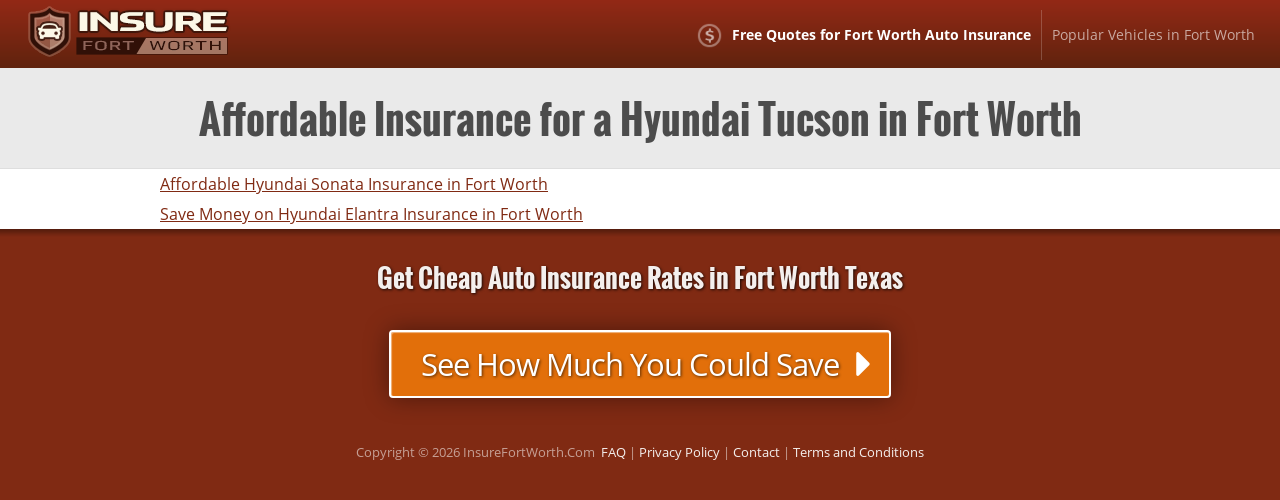

--- FILE ---
content_type: text/html; charset=UTF-8
request_url: https://www.insurefortworth.com/hyundai-tucson-insurance-cost/
body_size: 1876
content:
<!DOCTYPE html>
<html lang="en" xmlns:fb="http://ogp.me/ns/fb#">
  <head>
      <!-- Global site tag (gtag.js) - Google Analytics -->
    <script async src="https://www.googletagmanager.com/gtag/js?id=UA-185183614-55"></script>
    <script>
      window.dataLayer = window.dataLayer || [];

      function gtag() {
        dataLayer.push(arguments);
      }
      gtag('js', new Date());

      gtag('config', 'UA-185183614-55');
    </script>
    <meta charset="utf-8">
  <meta http-equiv="X-UA-Compatible" content="IE=edge">
  <title>Affordable Insurance for a Hyundai Tucson in Fort Worth</title>
  <meta name="description" content="Learn the tricks to getting the cheapest Hyundai Tucson insurance quotes in Fort Worth, TX. Save money on car insurance by comparison shopping coverage online. Free 24/7 price quotes.">
  <meta name="viewport" content="width=device-width, initial-scale=1.0, user-scalable=yes">
  <meta property="og:title" content="Affordable Insurance for a Hyundai Tucson in Fort Worth">
  <meta property="og:description" content="Learn the tricks to getting the cheapest Hyundai Tucson insurance quotes in Fort Worth, TX. Save money on car insurance by comparison shopping coverage online. Free 24/7 price quotes.">
  <meta property="og:image" content="http://www.insurefortworth.com/images/fb/hyundai-tucson-fort-worth.jpg">
  <link rel="shortcut icon" href="/images/favicon.ico"  type="image/x-icon">
  <link rel="stylesheet" href="/css/style.css">
  <script src="//insurance.mediaalpha.com/js/serve.js"></script>
  <script type="text/javascript" src="https://www.gstatic.com/charts/loader.js"></script>

  <script type="text/javascript">google.charts.load('current', {packages: ['corechart', 'bar']});</script>
  <style>
#po_w { position: fixed; top: -200px; left: 0; padding: 10px 0; width: 100%; -webkit-transition: opacity .5s; transition: top .5s; background-color: rgba(69,80,101,0.92); color: #fff; font-size: 1.5em; z-index: 9999; box-shadow: 0 0 10px rgba(0,0,0,0.6); line-height: 1.2; }
#po_w.sticky { position: fixed; top: 0; }
#po { padding: 0 15px; }
#po > span { padding-bottom:15px; }
#po .yes, #cinsdncpo .no { display: inline-block; margin-left: 20px; border-radius: 4px; }
#po .yes { background: #A2C129; color: #fff !important; font-weight: 700; border: 2px solid rgba(0, 0, 0, 0.44); padding: 3px 20px; margin-right: 10px; text-shadow: 1px 1px 3px rgba(0,0,0,0.6); }
#po .yes:hover { background: #7F9820 !important } #cinsdncpo .no { margin-left: 10px; color: rgba(255, 255, 255, 0.34) !important; font-size: 80%; }
#po .no:hover { color: rgba(255, 255, 255, 0.6) !important; }
  </style>
</head>
<body>
<header class="ifwwr clearfix">
<div id="fwibr">
    <div id="logo"><a href="/"><img src="/css/images/logo.png" alt="InsureFortWorth.Com"></a></div>
  </div>
  <nav id="ifwtn" itemscope itemtype="https://schema.org/SiteNavigationElement">
  <div class="fwtxmt">Menu</div>
    <ul class="ifw-menu" id="fwimmn">
    <li><a itemprop="url" class="fwiof" onclick="window.open('https://quotes.autoinsurance.org/?type=Auto&referrer=geo.irvineinsure.com&tag=geosite&requestId=69747ed175aac')"  href="/viewrates/" rel="nofollow"><span itemprop="name">Free Quotes for Fort Worth Auto Insurance</span></a></li>		<li><a itemprop="url" class="ifwhv" href="/popular-fort-worth-vehicles/"><span itemprop="name">Popular Vehicles in Fort Worth</span></a></li>
    </ul>
  </nav>
</header>

<section id="fwtxph" class="clearfix"> 
  <div class="ifwwr">
    <h1>Affordable Insurance for a Hyundai Tucson in Fort Worth</h1>
  </div>
</section>
<div class="ifwwr wide clearfix" id="main">
<div class='pki-cat-pagination '><div class='prev'><a href="/https://www.insurefortworth.com/hyundai-sonata-insurance-fort-worth/" rel="prev">Affordable Hyundai Sonata Insurance in Fort Worth</a></div><div class='next'><a href="/https://www.insurefortworth.com/cheap-hyundai-elantra-insurance/" rel="next">Save Money on Hyundai Elantra Insurance in Fort Worth</a></div></div></div>

<footer>

  <div id="footer" class="ifwwr clearfix">

  <h3>Get Cheap Auto Insurance Rates in <span class="cvar">Fort Worth</span> Texas</h3>

	  <p><a id="footer-mda-click" onclick="window.open('https://quotes.autoinsurance.org/?type=Auto&referrer=geo.irvineinsure.com&tag=geosite&requestId=69747ed1774ff')" href="/viewrates/" class="fwibtn">See How Much You Could Save</a></p>

    <p><span>Copyright &copy; <script>document.write(new Date().getFullYear())</script> InsureFortWorth.Com&nbsp;&nbsp;</span><span><a href="/frequently-asked-questions">FAQ</a> | <a href="/privacy-policy/">Privacy Policy</a> | <a href="/contact/">Contact</a> | <a href="/terms-and-conditions/">Terms and Conditions</a></span></p>

    <div id="po_w"><div id="po" data-model="" data-city="Texas"></div></div>

	    </div>

</footer>
<script src="//ajax.googleapis.com/ajax/libs/jquery/1/jquery.min.js"></script> 
<script>window.jQuery || document.write('<script src="js/libs/jquery-1.9.0.min.js">\x3C/script>')</script> 
<script src="https://www.insurefortworth.com/wp-content/themes/geo/dev/js/main.js?v=1.5"></script>

<script defer src="https://static.cloudflareinsights.com/beacon.min.js/vcd15cbe7772f49c399c6a5babf22c1241717689176015" integrity="sha512-ZpsOmlRQV6y907TI0dKBHq9Md29nnaEIPlkf84rnaERnq6zvWvPUqr2ft8M1aS28oN72PdrCzSjY4U6VaAw1EQ==" data-cf-beacon='{"version":"2024.11.0","token":"565b777c871f4e05baf55d81a56e82e6","r":1,"server_timing":{"name":{"cfCacheStatus":true,"cfEdge":true,"cfExtPri":true,"cfL4":true,"cfOrigin":true,"cfSpeedBrain":true},"location_startswith":null}}' crossorigin="anonymous"></script>
</body>
</html>


--- FILE ---
content_type: text/css
request_url: https://www.insurefortworth.com/css/style.css
body_size: 6745
content:
@font-face { font-family: 'Oswald'; font-style: normal; font-weight: 400; src: local('Oswald'), local('Oswald'), url(webfonts/Oswald_400.woff2) format('woff2'); } @font-face { font-family: 'Oswald'; font-style: normal; font-weight: 700; src: local('Oswald Bold'), local('Oswald-Bold'), url(webfonts/Oswald_700.woff2) format('woff2'); } @font-face { font-family: 'Open Sans'; font-style: normal; font-weight: 400; src: local('Open Sans'), local('Open-Sans'), url(webfonts/Open-Sans_400.woff2) format('woff2'); } @font-face { font-family: 'Open Sans'; font-style: normal; font-weight: 700; src: local('Open Sans Bold'), local('Open-Sans-Bold'), url(webfonts/Open-Sans_700.woff2) format('woff2'); } @font-face { font-family: 'Open Sans'; font-style: normal; font-weight: 800; src: local('Open Sans Black'), local('Open-Sans-Black'), url(webfonts/Open-Sans_800.woff2) format('woff2'); } article,aside,details,figcaption,figure,footer,header,hgroup,main,nav,section,summary{display:block}audio,canvas,video{display:inline-block;*display:inline;*zoom:1}audio:not([controls]){display:none;height:0}[hidden]{display:none}html{font-size:100%;-webkit-text-size-adjust:100%;-ms-text-size-adjust:100%}html,button,input,select,textarea{font-family:sans-serif}body{margin:0}a:focus{outline:thin dotted}a:active,a:hover{outline:0}h1{font-size:2em;margin:0.67em 0}h2{font-size:1.5em;margin:0.83em 0}h3{font-size:1.17em;margin:1em 0}h4{font-size:1em;margin:1.33em 0}h5{font-size:0.83em;margin:1.67em 0}h6{font-size:0.67em;margin:2.33em 0}abbr[title]{border-bottom:1px dotted}b,strong{font-weight:bold}blockquote{margin:1em 40px}dfn{font-style:italic}hr{-moz-box-sizing:content-box;box-sizing:content-box;height:0}mark{background:#ff0;color:#000}p,pre{margin:1em 0}code,kbd,pre,samp{font-family:monospace, serif;_font-family:'courier new', monospace;font-size:1em}pre{white-space:pre;white-space:pre-wrap;word-wrap:break-word}q{quotes:none}q:before,q:after{content:'';content:none}small{font-size:80%}sub,sup{font-size:75%;line-height:0;position:relative;vertical-align:baseline}sup{top:-0.5em}sub{bottom:-0.25em}dl,menu,ol,ul{margin:1em 0}dd{margin:0 0 0 40px}menu,ol,ul{padding:0 0 0 40px}nav ul,nav ol{list-style:none;list-style-image:none;padding:0;margin:0}img{border:0;-ms-interpolation-mode:bicubic}svg:not(:root){overflow:hidden}figure{margin:0}form{margin:0}fieldset{border:1px solid #c0c0c0;margin:0 2px;padding:0.35em 0.625em 0.75em}legend{border:0;padding:0;white-space:normal;*margin-left:-7px}button,input,select,textarea{font-size:100%;margin:0;vertical-align:baseline;*vertical-align:middle}button,input{line-height:normal}button,select{text-transform:none}button,html input[type="button"],input[type="reset"],input[type="submit"]{-webkit-appearance:button;cursor:pointer;*overflow:visible}button[disabled],html input[disabled]{cursor:default}input[type="checkbox"],input[type="radio"]{box-sizing:border-box;padding:0;*height:13px;*width:13px}input[type="search"]{-webkit-appearance:textfield;-moz-box-sizing:content-box;-webkit-box-sizing:content-box;box-sizing:content-box}input[type="search"]::-webkit-search-cancel-button,input[type="search"]::-webkit-search-decoration{-webkit-appearance:none}button::-moz-focus-inner,input::-moz-focus-inner{border:0;padding:0}textarea{overflow:auto;vertical-align:top}table{border-collapse:collapse;border-spacing:0} body{ color:#666; font-family:'Open Sans', Arial, Helvetica, sans-serif; font-size:1em; line-height:1.9em; font-weight:normal; } h1, h2, h3, h4, h5, h6{ font-weight:normal; font-family:'Oswald', Arial, Helvetica, sans-serif; line-height:1.5em; margin:.45em 0; padding:0; } h1,h2,h3 { font-weight:700; } h4, h5 { font-size: 1.2em; } h1 { line-height:1.1; font-size:2.5em; } .homePage #fwtxph h1 { font-size: 4.5em; text-shadow: 2px 2px 8px rgba(0,0,0,0.9); margin:.3em auto .4em auto; line-height:.9; color:#fff; } .homePage #fwtxph h3 { font-size: 3em; color:#fff; text-shadow: 2px 2px 8px rgba(0,0,0,0.9); margin:0 auto; line-height:1; } .homePage #fwtxph .fwibtn { margin-top: 30px; } li { padding-bottom: .7em; } #fwtxph .ifwwr { text-align: center; } div#main { max-width: 820px; } div#main.wide { max-width: 960px; } a, a:visited, a:active, a:hover{color:#802A13;} a:hover{ text-decoration:none;} *{	-moz-box-sizing:border-box; box-sizing:border-box; } .floatright { float: none; margin: 50px auto; display: block; text-align:center; } .ifwwr{ width: 92%; margin: 0 auto; } header.ifwwr { width:100%; background: #932916;background: -moz-linear-gradient(top, #932916 0%, #60230e 100%);background: -webkit-linear-gradient(top, #932916 0%,#60230e 100%);background: linear-gradient(to bottom, #932916 0%,#60230e 100%);filter: progid:DXImageTransform.Microsoft.gradient( startColorstr='#932916', endColorstr='#60230e',GradientType=0 );} #logo { padding:5px 0 0 0; } #logo a { display:block; } #fwibr{ text-align:center; } #fwtxpo_w { position: fixed; top: -200px; left: 0; padding: 10px 0; width: 100%; -webkit-transition: opacity .5s; transition: top .5s; background-color: rgba(128,42,19,0.92); color: #fff; font-size: 1.5em; z-index: 9999; box-shadow: 0 0 10px rgba(0,0,0,0.6); line-height: 1.2; } #fwtxpo_w.sticky { position: fixed; top: 0; } #fwtxpo { padding: 0 15px; } #fwtxpo > span { padding-bottom:15px; } #fwtxpo .yes, #fwtxpo .no { display: inline-block; margin-left: 20px; border-radius: 4px; } #fwtxpo .yes { background: #D5760A; color: #fff !important; font-weight: 700; border: 2px solid rgba(0, 0, 0, 0.44); padding: 3px 20px; margin-right: 10px; text-shadow: 1px 1px 3px rgba(0,0,0,0.6); } #fwtxpo .yes:hover { background: #C16B09 !important } #fwtxpo .no { margin-left: 10px; color: rgba(255, 255, 255, 0.34) !important; font-size: 80%; } #fwtxpo .no:hover { color: rgba(255, 255, 255, 0.6) !important; } ul.cities li, ul.ifwveh li, ul.fwtxagt li { padding-bottom: 5px; list-style-type:none; } ul.cities { padding-left:0; } ul.fwtxagt li { margin-bottom:30px; } ul.fwtxagt { line-height:1.5; } p.fwtxam { margin-top: 0; padding-top: 0; margin-left: 40px; font-weight: 700; margin-bottom: 40px; } p.fwtxam a { background: #ccc; padding: 8px 12px; text-decoration: none; color: #fff; border-radius: 5px; font-size: .9em; } p.fwtxam a:hover { background:#bbb; } #map_wrapper { height: 400px; border: 4px solid #ccc; border-radius: 5px; margin: 40px 0; } #map_canvas { width: 100%; height: 100%; } #fwtxph{ background-color:rgb(234, 234, 234); border-bottom:1px solid rgb(222, 222, 222); padding:10px 0; } .homePage #fwtxph { background-color:#fff; background-image:url(images/gradient.png), url(images/insure-fortworth.jpg); background-size: auto, cover; background-repeat: repeat-x,no-repeat; background-position: top left, center center; min-height: 400px; }.select {text-align: center; background: rgba(13, 124, 191, 0.79); border-radius: 5px; border: 5px solid rgba(255,255,255,0.3); font-size: 34px; padding: 20px; color: #fff !important; text-shadow: 1px 1px 2px #000; margin: 10px; text-decoration: none; display: block;font-family:'Oswald',Arial,Helvetica}.select:hover {background: rgba(0,0,0,0.4);} .fwtxmi, .shadow { border: 4px solid #fff; -moz-box-shadow: 0px 0px 7px rgba(0,0,0,0.3); box-shadow: 0px 0px 21px rgba(0,0,0,0.15); -moz-border-radius: 5px; border-radius: 5px; } p.qbf { text-align: center; font-size: 29px; margin: 60px 30px 0 30px; color: #353535; padding-top: 30px; border-top: 1px solid #ddd; font-weight: 400; line-height: 1.4; clear:both; } p.qbf span.facttitle { font-size: 21px; display: inline-block; padding-bottom: 20px; color: #afafaf; letter-spacing: 5px; } p.qbf span.bold { color: #cc1e1e; } p.ql { margin: 20px 30px 40px 30px; padding-bottom: 30px; border-bottom: 1px solid #ddd; text-align: center; } .grid_1, .grid_2, .grid_3, .grid_4, .grid_5, .grid_6, .grid_7, .grid_8, .grid_9, .grid_10, .grid_11, .grid_12 { margin: 0 auto; position: relative; min-height: 1px; padding-left: 15px; padding-right: 15px; } .grid_8 {padding-left:0;} .fwilr .grid_4 { width: 33.33333%; float: left; margin: 0; line-height: 1.6; } #content { margin:40px 0; min-height:600px; } .center { text-align:center; } p{ margin:0 0 1.5em;} .fwial { margin-bottom:20px; margin-left: 30px; border-left: 5px solid #efefef; padding: 10px 0 10px 15px; } .fwial p { line-height: 1.5; } .fwial p:last-of-type { margin-bottom:0; } .ifwpopv { text-align:center; } .ifwpopv p { margin:0; } .ifwpopv ul { display:inline-block; text-align:left; } li.vm {list-style-type:none;padding-top:10px;} li.vm a { background: #ccc; padding: 8px 12px; text-decoration: none; color: #fff; border-radius: 5px; font-size: .9em; margin-top:10px; font-weight:700; text-shadow: 1px 1px 2px rgba(0,0,0,0.5); } li.vm a:hover { background: #bbb; } .fwibcn {margin: 15px 0 0 0;padding: 0;font-size: 90%;}.fwibcn li {padding: 0;display: inline;} .fwibcn { margin: 15px 0 0 0; padding: 0; font-size: 90%; } .fwibcn li { padding: 0; display: inline; } #ifwcF { max-width:600px; margin:0 auto; } #your_email{ display:none; } .hidden { display:none; } #msgSubmit { text-align: center; border-radius: 5px; padding: 8px; margin-bottom: 20px; font-weight:700; } .text-success { background: rgba(120, 255, 0, 0.12); border: 1px solid rgba(137, 255, 0, 0.38); color: #214E01; } .text-danger { background: rgba(255, 0, 0, 0.12); border: 1px solid rgba(255, 0, 0, 0.38); color: #a10000; } .input { width: 100%; padding: 8px; font-size: 1.6em; border: 1px solid #ccc; border-radius: 5px; } input#submit_button { margin: 15px auto 60px auto; display: block; } table.ifwtblcl, table.ifwrtbl { width: 90%; margin: 30px 5% 3px 30px; border: 1px solid #ddd; font-size: .8em; background: #fff; box-shadow: 0 0 10px rgba(0,0,0,0.1); text-align:center; line-height:1.4; } table.ifwht { border-bottom: 1px solid #ddd; width:100%; margin-bottom:30px; } table.ifwtblcl.tblwide, table.ifwrtbl.tblwide { width:100%; margin: 15px 0 3px 0; font-size:.8em; } .ifwtblcl th, .ifwrtbl th, .ifwht th { background-color:#802A13; color:#fff; padding:10px 8px; } .ifwht th { line-height: 1.4; } .ifwtblcl caption, .ifwrtbl caption { padding-bottom: 15px; font-weight:700; font-size:1.5em; display:table-caption; } .ifwtblcl tr, .ifwht tr, .ifwrtbl tr { border-top: 1px solid #ddd; } .ifwht tr { border-right: 1px solid #ddd; } .ifwtblcl td, .ifwht td, .ifwrtbl td { padding: 8px; width:50%; text-align:center; border-left: 1px solid #ddd; line-height:1.4; } .ifwtblcl td.n { width:auto; min-width:75px; color: #fff; text-shadow: 1px 1px 1px rgba(0,0,0,0.5); font-weight: 700; } .ifwrtbl td.n { width:auto; min-width:75px; } td.vmod { text-align: center; } td.ann, td.mon { background-color: rgba(132, 132, 132, 0.09); font-weight:bold; } .ifwrtbl td.mon { color:#802A13; font-size:125%; } .ifwtblcl tr.altrow, .ifwht tr.altrow, .ifwrtbl tr.altrow { background: #f9f9f9; } #ifwma_placeholder { margin: 40px 0 60px 0; } p.cht { margin-bottom:0; text-align:center; } p.tight { margin: 0; padding-left: 7vw; line-height: 1.5; font-weight: 700; } table.ifwscalc { text-align:right; margin:0 auto 40px auto; line-height:1.4; max-width:700px; } .ifwscalc td { padding: 8px 20px 8px; min-width:150px; } .ifwscalc .ms { font-weight:700; color: #dd7a10; } .ifwscalc .dif { font-weight:700; color: #2f85d9; } .ifwscalc .cfm { font-weight:700; } .ifwscalc tr.sum { background: #efefef; border: 1px solid #ddd; line-height: 1.4; } .ifwscalc td.txt { padding: 10px 20px; } .bq { text-align: right !important; padding-right: 20px !important; font-size:18px; } .bq a.buttonlink { font-size: 18px; padding: 6px 26px 6px 15px; background-position: right 10px center; background-size: 12px 12px; margin-left: 15px; } span.nov,span.spd,span.spda,span.hi { display: inline-block; height: 15px; width: 15px; margin-right: 10px; } span.nov { background: #2f85d9; } span.spd { background: #dd7a10; } span.spda { background: #8ddd10; } span.hi { background: #e7af05; } #ifwmvf.fwtx_cd, #ifwfcl.fwtx_cd, #ifwdisc.fwtx_cd { width:90%; height:500px; margin:30px auto; } #ifwlbc.fwtx_cd { width:90%; height:400px; margin:30px auto; } #ifwvio.fwtx_cd { width:100%; height:600px; margin:30px auto; } #ifwcbr.fwtx_cd { width:100%; min-height:250px; margin:30px auto; } #ifwdfd.fwtx_cd { width:90%; height:700px; margin:30px auto; } #ifwteend.fwtx_cd { width:90%; height:300px; margin:30px auto; } .listPage #ifwma_placeholder { min-height:600px; } table.max-ad-listings h1, #content h1{ text-shadow: none; } .qfPage #content > div { margin: 0 auto; } #max-rows table * { box-sizing: content-box; -moz-box-sizing: content-box; } .max-ad-description-text { line-height: 1.5; font-size: 1.1em; } #max-rows form h3 { background-color:#802A13 !important; color: #fff; } #max-rows form button { background-color:#802A13 !important; color: #fff !important; font-weight: 700; padding: 7px 14px !important; line-height: 2; } #max-rows .narrow-q { text-align:center; } .narrow-q b { text-align: left; line-height: 1; } .qfwrap * { box-sizing: content-box; -moz-box-sizing: content-box; } .qfwrap { max-width: 750px; margin: 0 auto; min-height:600px; } .qfwrap h1 { text-shadow:none; } h4[itemprop="about"] { text-align:center; margin:15px auto 0 auto; } div.fwilr { background: #00cad1; background: -moz-linear-gradient(left, #00cad1 0%, #81cb00 51%, #cb0000 100%); background: -webkit-linear-gradient(left, #00cad1 0%,#81cb00 51%,#cb0000 100%); background: linear-gradient(to right, #00cad1 0%,#81cb00 51%,#cb0000 100%); filter: progid:DXImageTransform.Microsoft.gradient( startColorstr='#00cad1', endColorstr='#cb0000',GradientType=1 ); color: #fff; text-shadow: 1px 1px 1px rgba(0,0,0,0.5); font-weight: 700; border: 1px solid #555; padding: .25em; max-width: 600px; margin: 15px auto 0 auto; } p.source { font-size: .8em; max-width: 800px; text-align: center; margin-bottom: 30px; color:#999; line-height:1.4; padding-top:8px; } .fwibtn { background:#E26F0A url(images/btnarrow.png) no-repeat right 14px center; -moz-border-radius: 4px; -webkit-border-radius: 4px; border-radius: 4px; display: inline-block; cursor: pointer; color: #ffffff !important; font-size: 2.4em; line-height:1.2; padding: 14px 50px 14px 30px; text-decoration: none; text-shadow: 1px 1px 3px rgba(0,0,0,0.6); letter-spacing: -1px; margin-bottom:20px; box-shadow: 0px 0px 25px rgba(0,0,0,0.4), inset 1px 1px 1px rgba(255,255,255,0.5);border:2px solid #FFF;} #content .fwibtn { font-size: 2em; box-shadow: 0px 0px 8px rgba(0,0,0,0.2); margin: 0 auto; border: 2px solid rgba(255,255,255,0.8); } .fwibtn:hover { background-color:#C16B09; } .fwibtn:active { position:relative; top:1px; } #fwtxph .fwibtn {font-size:1.8em;margin-top:20px;margin-bottom:10px;} img{ max-width:100%; height:auto;} .fwtxmt{ display:block; padding:10px; margin:0; background:rgba(255,255,255,0.2); color:#fff; cursor:pointer; text-transform:uppercase; font-size:20px; } .fwtxmt.toggled-on{ background: #802A13; } .ifw-menu{ display:none; } .ifw-menu.toggled-on{ display:block; position:relative; z-index:10; padding-top:15px; } .ifw-menu{ clear:both; margin-bottom:10px; } .ifw-menu li a { background:rgba(255,255,255,0.1); color: #fff; display:block; margin:1px 0; padding:10px; text-decoration:none; font-size:.9em; } .ifw-menu li a:hover{ background-color:rgba(255,255,255,0.2); color:#fff; } .ifw-menu li li a { background:#e8e8e8; padding-left:40px; } .ifw-menu li li li a { background:#efefef; padding-left:80px; } footer{ clear:both; font-size:80%; padding:20px 0; } footer ul{ margin:0; padding:0; } .wide { max-width:960px; } #footer.ifwwr { max-width: 960px; margin: 0 auto; } #footer li { line-height: 1.2; } .nbm { margin: 50px 0 0 0; } p.fwtxftl { font-size: 1.2em; text-transform: uppercase; text-decoration:underline; font-weight:700; } #footer p.fwtxftl a, #footer p.fwtxftl a:link, #footer p.fwtxftl a:visited { color: #F4EFED; } #footer a, #footer a:link, #footer a:visited { color:#F4EFED; text-decoration:none; } #footer a:hover, #footer p.fwtxftl a:hover { color:#fff; } #footer h3 { font-size: 2em; margin: .5em 0 1.5em 0; line-height:1.2; text-shadow: 1px 1px 3px rgba(0,0,0,0.8); } #footer p { color: rgba(244,239,237,0.6); } body{ background:#fff; } h1, h2, h3, h4, h5, h6{ color:#802A13; } #fwtxph h1 { color:rgb(76, 76, 76); } #content h2:first-of-type { clear:right; } footer{ background-color:#802A13; background-image:url(images/gradient.png); background-repeat: repeat-x; background-position: top left; color:#F4EFED; text-align:center; } footer h1, footer h2, footer h3, footer h4{ color:#F4EFED; margin-bottom:10px; } footer h4 { font-size: 1.7em; margin-bottom: 20px; opacity: 0.6; margin-top: 40px; } footer ul{ margin:0 0 0 8%; } .buttonlink{ background:#802A13 url(images/btnarrow.png) no-repeat right 12px center; background-size: 18px 18px; border-radius:7px; border:1px solid #802A13; color: #fff !important; display: inline-block; margin: 10px auto; padding: 15px 45px 15px 25px; text-decoration: none; font-weight: 700; opacity: .85; font-size: 1.5em; } .buttonlink:hover{ opacity:1.0; } .homePage .buttonlink, .contactPage .buttonlink { padding: 10px 40px 10px 20px; font-weight: 400; font-size: 1.1em; } #footer .buttonlink { background-color: rgba(0,0,0,0.3); border: 1px solid rgba(0,0,0,0.5); font-size:1.2em; padding:10px 40px 10px 20px; } .clearfix:before, .clearfix:after, .row:before, .row:after { content: " "; display: table; } .clearfix:after, .container:after, .row:after{ clear: both; } @media only screen and (min-width: 481px) { #fwibr{ float:left; text-align:left; } .fwtxmt{ margin: 10px 15px 0 0; float:right; border-radius:8px; } .ifw-menu.toggled-on li a { font-size:1.1em; } #logo {padding-left:25px;} } @media only screen and (max-width: 720px) { #footer span { display:block; } #footer span.footvar, #footer span.cvar { display:inline;} #content img:not(table img), .imgwrap { display: block; float: none !important; margin: 30px auto !important; } #footer .grid_4 { text-align:center; width:100%; float:none; display:block; } #footer ul li { list-style-type:none; } #footer ul { margin-left:0; } } @media only screen and (min-width:481px) and (max-width: 720px) { .grid_3 { width: 50%; } .grid_4:not(.grid_4 .rht) { width: 50%; } .grid_3:nth-child(2n),.grid_4:nth-child(2n) { clear:both; } div.fwilr .grid_4:nth-child(2n) { clear:none;} .grid_3, .grid_4 { float: left; display: block; } .grid_4.rht{ float:none; display:block; margin: 0 auto; } .third {clear:both;} } @media only screen and (min-width: 721px) { td.vmod { text-align: left; padding-left: 15px; } #footer .grid_4 { text-align:center; width:33.3333%; float:left; } #footer ul { margin: 0 auto; display:inline-block; text-align:left; } .grid_3, .grid_4 { margin-bottom:40px; } .grid_1 { width: 8.33333333%; } .grid_2 { width: 16.66666667%; } .grid_3 { width: 25%; } .grid_4 { width: 33.33333333%; } .grid_5 { width: 41.66666667%; } .grid_6 { width: 50%; } .grid_7 { width: 58.33333333%; } .grid_8 { width: 66.66666667%; } .grid_9 { width: 75%; } .grid_10 { width: 83.33333333%; } .grid_11 { width: 91.66666667%; } .grid_12 { width: 100%; } .grid_1, .grid_2, .grid_3, .grid_4, .grid_5, .grid_6, .grid_7, .grid_8, .grid_9, .grid_10, .grid_11, .grid_12 { float: left; display: block; } } @media only screen and (max-width: 720px), (min-device-width: 721px) and (max-device-width: 1024px) { table.ifwtblcl, table.ifwrtbl thead, table.ifwtblcl tbody, th, .ifwtblcl td, .ifwtblcl tr, .ifwrtbl td, .ifwrtbl tr { display: block; } thead tr { position: absolute; top: -9999px; left: -9999px; } .vmod a { color:#fff; } table.ifwtblcl th {display:none !important;} table th:not(.ifwht th) {display:none;} .ifwtblcl caption, .ifwrtbl caption {width:100%;display:block;padding:8px;} .ifwtblcl td, .ifwrtbl td { width:100%; min-height:35px; border: none; position: relative; padding-left: 50%; } .ifwrtbl td.bq { padding-left:10px; } .ifwrtbl td.bq a.buttonlink { background-color:#D5760A; opacity:1.0; } .ifwtblcl td:before, .ifwrtbl td:before { position: absolute; top: 6px; left: 6px; width: 30%; padding-right: 10px; white-space: nowrap; text-align:left; } .ifwtblcl.tblwide td:nth-of-type(2):before { content: "Collision"; } .ifwtblcl.tblwide td:nth-of-type(3):before { content: "Property Damage"; } .ifwtblcl.tblwide td:nth-of-type(4):before { content: "Comprehensive"; } .ifwtblcl.tblwide td:nth-of-type(5):before { content: "Personal Injury"; } .ifwtblcl.tblwide td:nth-of-type(6):before { content: "Medical Payment"; } .ifwtblcl.tblwide td:nth-of-type(7):before { content: "Bodily Injury"; } .ifwtblcl:not(.tblwide) td:nth-of-type(1):before { content: "Lowest"; } .ifwtblcl:not(.tblwide) td:nth-of-type(2):before { content: "Highest"; } .ifwrtbl.tblwide th {display:none;} .ifwrtbl.tblwide td:nth-of-type(1){ background-color:#802A13;color:#fff;font-weight:700;} .ifwrtbl.tblwide td:nth-of-type(2):before { content: "Comprehensive"; } .ifwrtbl.tblwide td:nth-of-type(3):before { content: "Collision"; } .ifwrtbl.tblwide td:nth-of-type(4):before { content: "Liability"; } .ifwrtbl.tblwide td:nth-of-type(5):before { content: "Medical"; } .ifwrtbl.tblwide td:nth-of-type(6):before { content: "UM/UIM"; } .ifwrtbl.tblwide td:nth-of-type(7):before { content: "Annual Premium"; } .ifwrtbl.tblwide td:nth-of-type(8):before { content: "Monthly Premium"; } .ifwrtbl.cpo.tblwide td:nth-of-type(2):before { content: "Annual Policy Premium"; } .ifwrtbl.cpo.tblwide td:nth-of-type(3):before { content: "6-Month Policy Premium"; } .ifwrtbl.cpo.tblwide td:nth-of-type(4):before { content: "Monthly Policy Premium"; } } @media only screen and (min-width: 920px) { .ifwwr{ max-width: 100%; margin: 0 auto; } #fwibr{ float:left; text-align:left; margin-bottom:0px; } header{ padding:0; } #content { float:left; width:100%; } .floatright { float:right; margin:20px 0 40px 40px; display:inline; text-align:left; } .fwtxmt {display:none;} #fwimmn{display:block;padding-right:15px;margin-top:10px;} .ifw-menu, .ifw-menu * { margin: 0; padding: 0; list-style: none; } .ifw-menu ul { position: absolute; display:none; width: 12em; } .ifw-menu ul li { width: 100%; } .ifw-menu li:hover { visibility: inherit; } .ifw-menu li { float: left; position: relative; margin-left:0; } .ifw-menu a { display: block; position: relative; } #ifwtn, .ifw-menu { float:right; margin: 0; } .ifw-menu a { text-decoration:none; } .ifw-menu li a { background-color: transparent; margin:0; } .ifw-menu a.fwiof { background: url(images/icon-discount.png) no-repeat 13px center; background-size:25px; padding-left: 48px; font-weight: 700; color:#fff; } .ifw-menu a.fwiof:hover { background-color:transparent; color:rgba(255,255,255,0.7); } .ifwhv { border-left: 1px solid rgba(255,255,255,0.2); } .ifw-menu li a.ifwhv { background: transparent; color: rgba(255,255,255,0.6); } .ifw-menu li a.ifwhv:hover { background: transparent; color: rgba(255,255,255,0.4); } #footer .grid_4 {text-align:center;} .rightfloat{float:right; } } @media only screen and (max-width: 920px) { #fwtxpo > span { display: block; } } @media only screen and (min-width: 480px) { .floatright.mism { float:right; margin:20px 0 40px 40px; display:inline; text-align:left; } } .mfp-bg { top: 0; left: 0; width: 100%; height: 100%; z-index: 1042; overflow: hidden; position: fixed; background: #0b0b0b; opacity: 0.8; } .mfp-wrap { top: 0; left: 0; width: 100%; height: 100%; z-index: 1043; position: fixed; outline: none !important; -webkit-backface-visibility: hidden; } .mfp-container { text-align: center; position: absolute; width: 100%; height: 100%; left: 0; top: 0; padding: 0 8px; box-sizing: border-box; } .mfp-container:before { content: ''; display: inline-block; height: 100%; vertical-align: middle; } .mfp-align-top .mfp-container:before { display: none; } .mfp-content { position: relative; display: inline-block; vertical-align: middle; margin: 0 auto; text-align: left; z-index: 1045; } .mfp-inline-holder .mfp-content, .mfp-ajax-holder .mfp-content { width: 100%; cursor: auto; } .mfp-ajax-cur { cursor: progress; } .mfp-zoom-out-cur, .mfp-zoom-out-cur .mfp-image-holder .mfp-close { cursor: -moz-zoom-out; cursor: -webkit-zoom-out; cursor: zoom-out; } .mfp-zoom { cursor: pointer; cursor: -webkit-zoom-in; cursor: -moz-zoom-in; cursor: zoom-in; } .mfp-auto-cursor .mfp-content { cursor: auto; } .mfp-close, .mfp-arrow, .mfp-preloader, .mfp-counter { -webkit-user-select: none; -moz-user-select: none; user-select: none; } .mfp-loading.mfp-figure { display: none; } .mfp-hide { display: none !important; } .mfp-preloader { color: #CCC; position: absolute; top: 50%; width: auto; text-align: center; margin-top: -0.8em; left: 8px; right: 8px; z-index: 1044; } .mfp-preloader a { color: #CCC; } .mfp-preloader a:hover { color: #FFF; } .mfp-s-ready .mfp-preloader { display: none; } .mfp-s-error .mfp-content { display: none; } button.mfp-close, button.mfp-arrow { overflow: visible; cursor: pointer; background: transparent; border: 0; -webkit-appearance: none; display: block; outline: none; padding: 0; z-index: 1046; box-shadow: none; touch-action: manipulation; } button::-moz-focus-inner { padding: 0; border: 0; } .mfp-close { width: 44px; height: 44px; line-height: 44px; position: absolute; right: 0; top: 0; text-decoration: none; text-align: center; opacity: 0.65; padding: 0 0 18px 10px; color: #FFF; font-style: normal; font-size: 28px; font-family: Arial, Baskerville, monospace; } .mfp-close:hover, .mfp-close:focus { opacity: 1; } .mfp-close:active { top: 1px; } .mfp-close-btn-in .mfp-close { color: #333; } .mfp-image-holder .mfp-close, .mfp-iframe-holder .mfp-close { color: #FFF; right: -6px; text-align: right; padding-right: 6px; width: 100%; } .mfp-counter { position: absolute; top: 0; right: 0; color: #CCC; font-size: 12px; line-height: 18px; white-space: nowrap; } .mfp-arrow { position: absolute; opacity: 0.65; margin: 0; top: 50%; margin-top: -55px; padding: 0; width: 90px; height: 110px; -webkit-tap-highlight-color: transparent; } .mfp-arrow:active { margin-top: -54px; } .mfp-arrow:hover, .mfp-arrow:focus { opacity: 1; } .mfp-arrow:before, .mfp-arrow:after { content: ''; display: block; width: 0; height: 0; position: absolute; left: 0; top: 0; margin-top: 35px; margin-left: 35px; border: medium inset transparent; } .mfp-arrow:after { border-top-width: 13px; border-bottom-width: 13px; top: 8px; } .mfp-arrow:before { border-top-width: 21px; border-bottom-width: 21px; opacity: 0.7; } .mfp-arrow-left { left: 0; } .mfp-arrow-left:after { border-right: 17px solid #FFF; margin-left: 31px; } .mfp-arrow-left:before { margin-left: 25px; border-right: 27px solid #3F3F3F; } .mfp-arrow-right { right: 0; } .mfp-arrow-right:after { border-left: 17px solid #FFF; margin-left: 39px; } .mfp-arrow-right:before { border-left: 27px solid #3F3F3F; } .mfp-iframe-holder { padding-top: 40px; padding-bottom: 40px; } .mfp-iframe-holder .mfp-content { line-height: 0; width: 100%; max-width: 900px; } .mfp-iframe-holder .mfp-close { top: -40px; } .mfp-iframe-scaler { width: 100%; height: 0; overflow: hidden; padding-top: 56.25%; } .mfp-iframe-scaler iframe { position: absolute; display: block; top: 0; left: 0; width: 100%; height: 100%; box-shadow: 0 0 8px rgba(0, 0, 0, 0.6); background: #000; } /* Main image in popup */ img.mfp-img { width: auto; max-width: 100%; height: auto; display: block; line-height: 0; box-sizing: border-box; padding: 40px 0 40px; margin: 0 auto; } /* The shadow behind the image */ .mfp-figure { line-height: 0; } .mfp-figure:after { content: ''; position: absolute; left: 0; top: 40px; bottom: 40px; display: block; right: 0; width: auto; height: auto; z-index: -1; box-shadow: 0 0 8px rgba(0, 0, 0, 0.6); background: #444; } .mfp-figure small { color: #BDBDBD; display: block; font-size: 12px; line-height: 14px; } .mfp-figure figure { margin: 0; } .mfp-bottom-bar { margin-top: -36px; position: absolute; top: 100%; left: 0; width: 100%; cursor: auto; } .mfp-title { text-align: left; line-height: 18px; color: #F3F3F3; word-wrap: break-word; padding-right: 36px; } .mfp-image-holder .mfp-content { max-width: 100%; } .mfp-gallery .mfp-image-holder .mfp-figure { cursor: pointer; } @media screen and (max-width: 800px) and (orientation: landscape), screen and (max-height: 300px) { /** * Remove all paddings around the image on small screen */ .mfp-img-mobile .mfp-image-holder { padding-left: 0; padding-right: 0; } .mfp-img-mobile img.mfp-img { padding: 0; } .mfp-img-mobile .mfp-figure:after { top: 0; bottom: 0; } .mfp-img-mobile .mfp-figure small { display: inline; margin-left: 5px; } .mfp-img-mobile .mfp-bottom-bar { background: rgba(0, 0, 0, 0.6); bottom: 0; margin: 0; top: auto; padding: 3px 5px; position: fixed; box-sizing: border-box; } .mfp-img-mobile .mfp-bottom-bar:empty { padding: 0; } .mfp-img-mobile .mfp-counter { right: 5px; top: 3px; } .mfp-img-mobile .mfp-close { top: 0; right: 0; width: 35px; height: 35px; line-height: 35px; background: rgba(0, 0, 0, 0.6); position: fixed; text-align: center; padding: 0; } } @media all and (max-width: 900px) { .mfp-arrow { -webkit-transform: scale(0.75); transform: scale(0.75); } .mfp-arrow-left { -webkit-transform-origin: 0; transform-origin: 0; } .mfp-arrow-right { -webkit-transform-origin: 100%; transform-origin: 100%; } .mfp-container { padding-left: 6px; padding-right: 6px; } }